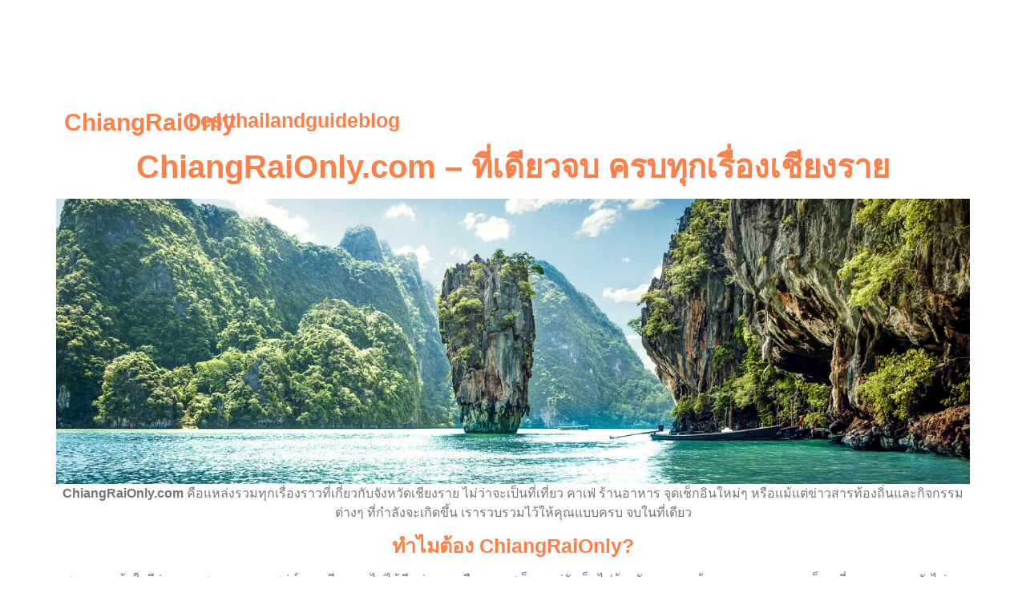

--- FILE ---
content_type: text/html; charset=UTF-8
request_url: https://chiangraionly.com/identification-of-absolute-pressure-and-relative-pressure-measuring-ranges-for-pressure-sensors/
body_size: 10113
content:
<!doctype html>
<html lang="en-US">
<head>
	<meta charset="UTF-8">
	<meta name="viewport" content="width=device-width, initial-scale=1">
	<link rel="profile" href="https://gmpg.org/xfn/11">
	<title></title>
<meta name='robots' content='max-image-preview:large' />
<link rel="alternate" type="application/rss+xml" title=" &raquo; Feed" href="https://chiangraionly.com/?feed=rss2" />
<link rel="alternate" type="application/rss+xml" title=" &raquo; Comments Feed" href="https://chiangraionly.com/?feed=comments-rss2" />
<link rel="alternate" title="oEmbed (JSON)" type="application/json+oembed" href="https://chiangraionly.com/index.php?rest_route=%2Foembed%2F1.0%2Fembed&#038;url=https%3A%2F%2Fchiangraionly.com%2F" />
<link rel="alternate" title="oEmbed (XML)" type="text/xml+oembed" href="https://chiangraionly.com/index.php?rest_route=%2Foembed%2F1.0%2Fembed&#038;url=https%3A%2F%2Fchiangraionly.com%2F&#038;format=xml" />
<style id='wp-img-auto-sizes-contain-inline-css'>
img:is([sizes=auto i],[sizes^="auto," i]){contain-intrinsic-size:3000px 1500px}
/*# sourceURL=wp-img-auto-sizes-contain-inline-css */
</style>
<style id='wp-emoji-styles-inline-css'>

	img.wp-smiley, img.emoji {
		display: inline !important;
		border: none !important;
		box-shadow: none !important;
		height: 1em !important;
		width: 1em !important;
		margin: 0 0.07em !important;
		vertical-align: -0.1em !important;
		background: none !important;
		padding: 0 !important;
	}
/*# sourceURL=wp-emoji-styles-inline-css */
</style>
<style id='global-styles-inline-css'>
:root{--wp--preset--aspect-ratio--square: 1;--wp--preset--aspect-ratio--4-3: 4/3;--wp--preset--aspect-ratio--3-4: 3/4;--wp--preset--aspect-ratio--3-2: 3/2;--wp--preset--aspect-ratio--2-3: 2/3;--wp--preset--aspect-ratio--16-9: 16/9;--wp--preset--aspect-ratio--9-16: 9/16;--wp--preset--color--black: #000000;--wp--preset--color--cyan-bluish-gray: #abb8c3;--wp--preset--color--white: #ffffff;--wp--preset--color--pale-pink: #f78da7;--wp--preset--color--vivid-red: #cf2e2e;--wp--preset--color--luminous-vivid-orange: #ff6900;--wp--preset--color--luminous-vivid-amber: #fcb900;--wp--preset--color--light-green-cyan: #7bdcb5;--wp--preset--color--vivid-green-cyan: #00d084;--wp--preset--color--pale-cyan-blue: #8ed1fc;--wp--preset--color--vivid-cyan-blue: #0693e3;--wp--preset--color--vivid-purple: #9b51e0;--wp--preset--gradient--vivid-cyan-blue-to-vivid-purple: linear-gradient(135deg,rgb(6,147,227) 0%,rgb(155,81,224) 100%);--wp--preset--gradient--light-green-cyan-to-vivid-green-cyan: linear-gradient(135deg,rgb(122,220,180) 0%,rgb(0,208,130) 100%);--wp--preset--gradient--luminous-vivid-amber-to-luminous-vivid-orange: linear-gradient(135deg,rgb(252,185,0) 0%,rgb(255,105,0) 100%);--wp--preset--gradient--luminous-vivid-orange-to-vivid-red: linear-gradient(135deg,rgb(255,105,0) 0%,rgb(207,46,46) 100%);--wp--preset--gradient--very-light-gray-to-cyan-bluish-gray: linear-gradient(135deg,rgb(238,238,238) 0%,rgb(169,184,195) 100%);--wp--preset--gradient--cool-to-warm-spectrum: linear-gradient(135deg,rgb(74,234,220) 0%,rgb(151,120,209) 20%,rgb(207,42,186) 40%,rgb(238,44,130) 60%,rgb(251,105,98) 80%,rgb(254,248,76) 100%);--wp--preset--gradient--blush-light-purple: linear-gradient(135deg,rgb(255,206,236) 0%,rgb(152,150,240) 100%);--wp--preset--gradient--blush-bordeaux: linear-gradient(135deg,rgb(254,205,165) 0%,rgb(254,45,45) 50%,rgb(107,0,62) 100%);--wp--preset--gradient--luminous-dusk: linear-gradient(135deg,rgb(255,203,112) 0%,rgb(199,81,192) 50%,rgb(65,88,208) 100%);--wp--preset--gradient--pale-ocean: linear-gradient(135deg,rgb(255,245,203) 0%,rgb(182,227,212) 50%,rgb(51,167,181) 100%);--wp--preset--gradient--electric-grass: linear-gradient(135deg,rgb(202,248,128) 0%,rgb(113,206,126) 100%);--wp--preset--gradient--midnight: linear-gradient(135deg,rgb(2,3,129) 0%,rgb(40,116,252) 100%);--wp--preset--font-size--small: 13px;--wp--preset--font-size--medium: 20px;--wp--preset--font-size--large: 36px;--wp--preset--font-size--x-large: 42px;--wp--preset--spacing--20: 0.44rem;--wp--preset--spacing--30: 0.67rem;--wp--preset--spacing--40: 1rem;--wp--preset--spacing--50: 1.5rem;--wp--preset--spacing--60: 2.25rem;--wp--preset--spacing--70: 3.38rem;--wp--preset--spacing--80: 5.06rem;--wp--preset--shadow--natural: 6px 6px 9px rgba(0, 0, 0, 0.2);--wp--preset--shadow--deep: 12px 12px 50px rgba(0, 0, 0, 0.4);--wp--preset--shadow--sharp: 6px 6px 0px rgba(0, 0, 0, 0.2);--wp--preset--shadow--outlined: 6px 6px 0px -3px rgb(255, 255, 255), 6px 6px rgb(0, 0, 0);--wp--preset--shadow--crisp: 6px 6px 0px rgb(0, 0, 0);}:root { --wp--style--global--content-size: 800px;--wp--style--global--wide-size: 1200px; }:where(body) { margin: 0; }.wp-site-blocks > .alignleft { float: left; margin-right: 2em; }.wp-site-blocks > .alignright { float: right; margin-left: 2em; }.wp-site-blocks > .aligncenter { justify-content: center; margin-left: auto; margin-right: auto; }:where(.wp-site-blocks) > * { margin-block-start: 24px; margin-block-end: 0; }:where(.wp-site-blocks) > :first-child { margin-block-start: 0; }:where(.wp-site-blocks) > :last-child { margin-block-end: 0; }:root { --wp--style--block-gap: 24px; }:root :where(.is-layout-flow) > :first-child{margin-block-start: 0;}:root :where(.is-layout-flow) > :last-child{margin-block-end: 0;}:root :where(.is-layout-flow) > *{margin-block-start: 24px;margin-block-end: 0;}:root :where(.is-layout-constrained) > :first-child{margin-block-start: 0;}:root :where(.is-layout-constrained) > :last-child{margin-block-end: 0;}:root :where(.is-layout-constrained) > *{margin-block-start: 24px;margin-block-end: 0;}:root :where(.is-layout-flex){gap: 24px;}:root :where(.is-layout-grid){gap: 24px;}.is-layout-flow > .alignleft{float: left;margin-inline-start: 0;margin-inline-end: 2em;}.is-layout-flow > .alignright{float: right;margin-inline-start: 2em;margin-inline-end: 0;}.is-layout-flow > .aligncenter{margin-left: auto !important;margin-right: auto !important;}.is-layout-constrained > .alignleft{float: left;margin-inline-start: 0;margin-inline-end: 2em;}.is-layout-constrained > .alignright{float: right;margin-inline-start: 2em;margin-inline-end: 0;}.is-layout-constrained > .aligncenter{margin-left: auto !important;margin-right: auto !important;}.is-layout-constrained > :where(:not(.alignleft):not(.alignright):not(.alignfull)){max-width: var(--wp--style--global--content-size);margin-left: auto !important;margin-right: auto !important;}.is-layout-constrained > .alignwide{max-width: var(--wp--style--global--wide-size);}body .is-layout-flex{display: flex;}.is-layout-flex{flex-wrap: wrap;align-items: center;}.is-layout-flex > :is(*, div){margin: 0;}body .is-layout-grid{display: grid;}.is-layout-grid > :is(*, div){margin: 0;}body{padding-top: 0px;padding-right: 0px;padding-bottom: 0px;padding-left: 0px;}a:where(:not(.wp-element-button)){text-decoration: underline;}:root :where(.wp-element-button, .wp-block-button__link){background-color: #32373c;border-width: 0;color: #fff;font-family: inherit;font-size: inherit;font-style: inherit;font-weight: inherit;letter-spacing: inherit;line-height: inherit;padding-top: calc(0.667em + 2px);padding-right: calc(1.333em + 2px);padding-bottom: calc(0.667em + 2px);padding-left: calc(1.333em + 2px);text-decoration: none;text-transform: inherit;}.has-black-color{color: var(--wp--preset--color--black) !important;}.has-cyan-bluish-gray-color{color: var(--wp--preset--color--cyan-bluish-gray) !important;}.has-white-color{color: var(--wp--preset--color--white) !important;}.has-pale-pink-color{color: var(--wp--preset--color--pale-pink) !important;}.has-vivid-red-color{color: var(--wp--preset--color--vivid-red) !important;}.has-luminous-vivid-orange-color{color: var(--wp--preset--color--luminous-vivid-orange) !important;}.has-luminous-vivid-amber-color{color: var(--wp--preset--color--luminous-vivid-amber) !important;}.has-light-green-cyan-color{color: var(--wp--preset--color--light-green-cyan) !important;}.has-vivid-green-cyan-color{color: var(--wp--preset--color--vivid-green-cyan) !important;}.has-pale-cyan-blue-color{color: var(--wp--preset--color--pale-cyan-blue) !important;}.has-vivid-cyan-blue-color{color: var(--wp--preset--color--vivid-cyan-blue) !important;}.has-vivid-purple-color{color: var(--wp--preset--color--vivid-purple) !important;}.has-black-background-color{background-color: var(--wp--preset--color--black) !important;}.has-cyan-bluish-gray-background-color{background-color: var(--wp--preset--color--cyan-bluish-gray) !important;}.has-white-background-color{background-color: var(--wp--preset--color--white) !important;}.has-pale-pink-background-color{background-color: var(--wp--preset--color--pale-pink) !important;}.has-vivid-red-background-color{background-color: var(--wp--preset--color--vivid-red) !important;}.has-luminous-vivid-orange-background-color{background-color: var(--wp--preset--color--luminous-vivid-orange) !important;}.has-luminous-vivid-amber-background-color{background-color: var(--wp--preset--color--luminous-vivid-amber) !important;}.has-light-green-cyan-background-color{background-color: var(--wp--preset--color--light-green-cyan) !important;}.has-vivid-green-cyan-background-color{background-color: var(--wp--preset--color--vivid-green-cyan) !important;}.has-pale-cyan-blue-background-color{background-color: var(--wp--preset--color--pale-cyan-blue) !important;}.has-vivid-cyan-blue-background-color{background-color: var(--wp--preset--color--vivid-cyan-blue) !important;}.has-vivid-purple-background-color{background-color: var(--wp--preset--color--vivid-purple) !important;}.has-black-border-color{border-color: var(--wp--preset--color--black) !important;}.has-cyan-bluish-gray-border-color{border-color: var(--wp--preset--color--cyan-bluish-gray) !important;}.has-white-border-color{border-color: var(--wp--preset--color--white) !important;}.has-pale-pink-border-color{border-color: var(--wp--preset--color--pale-pink) !important;}.has-vivid-red-border-color{border-color: var(--wp--preset--color--vivid-red) !important;}.has-luminous-vivid-orange-border-color{border-color: var(--wp--preset--color--luminous-vivid-orange) !important;}.has-luminous-vivid-amber-border-color{border-color: var(--wp--preset--color--luminous-vivid-amber) !important;}.has-light-green-cyan-border-color{border-color: var(--wp--preset--color--light-green-cyan) !important;}.has-vivid-green-cyan-border-color{border-color: var(--wp--preset--color--vivid-green-cyan) !important;}.has-pale-cyan-blue-border-color{border-color: var(--wp--preset--color--pale-cyan-blue) !important;}.has-vivid-cyan-blue-border-color{border-color: var(--wp--preset--color--vivid-cyan-blue) !important;}.has-vivid-purple-border-color{border-color: var(--wp--preset--color--vivid-purple) !important;}.has-vivid-cyan-blue-to-vivid-purple-gradient-background{background: var(--wp--preset--gradient--vivid-cyan-blue-to-vivid-purple) !important;}.has-light-green-cyan-to-vivid-green-cyan-gradient-background{background: var(--wp--preset--gradient--light-green-cyan-to-vivid-green-cyan) !important;}.has-luminous-vivid-amber-to-luminous-vivid-orange-gradient-background{background: var(--wp--preset--gradient--luminous-vivid-amber-to-luminous-vivid-orange) !important;}.has-luminous-vivid-orange-to-vivid-red-gradient-background{background: var(--wp--preset--gradient--luminous-vivid-orange-to-vivid-red) !important;}.has-very-light-gray-to-cyan-bluish-gray-gradient-background{background: var(--wp--preset--gradient--very-light-gray-to-cyan-bluish-gray) !important;}.has-cool-to-warm-spectrum-gradient-background{background: var(--wp--preset--gradient--cool-to-warm-spectrum) !important;}.has-blush-light-purple-gradient-background{background: var(--wp--preset--gradient--blush-light-purple) !important;}.has-blush-bordeaux-gradient-background{background: var(--wp--preset--gradient--blush-bordeaux) !important;}.has-luminous-dusk-gradient-background{background: var(--wp--preset--gradient--luminous-dusk) !important;}.has-pale-ocean-gradient-background{background: var(--wp--preset--gradient--pale-ocean) !important;}.has-electric-grass-gradient-background{background: var(--wp--preset--gradient--electric-grass) !important;}.has-midnight-gradient-background{background: var(--wp--preset--gradient--midnight) !important;}.has-small-font-size{font-size: var(--wp--preset--font-size--small) !important;}.has-medium-font-size{font-size: var(--wp--preset--font-size--medium) !important;}.has-large-font-size{font-size: var(--wp--preset--font-size--large) !important;}.has-x-large-font-size{font-size: var(--wp--preset--font-size--x-large) !important;}
:root :where(.wp-block-pullquote){font-size: 1.5em;line-height: 1.6;}
/*# sourceURL=global-styles-inline-css */
</style>
<link rel='stylesheet' id='hello-elementor-css' href='https://chiangraionly.com/wp-content/themes/hello-elementor/assets/css/reset.css?ver=3.4.6' media='all' />
<link rel='stylesheet' id='hello-elementor-theme-style-css' href='https://chiangraionly.com/wp-content/themes/hello-elementor/assets/css/theme.css?ver=3.4.6' media='all' />
<link rel='stylesheet' id='hello-elementor-header-footer-css' href='https://chiangraionly.com/wp-content/themes/hello-elementor/assets/css/header-footer.css?ver=3.4.6' media='all' />
<link rel='stylesheet' id='elementor-frontend-css' href='https://chiangraionly.com/wp-content/plugins/elementor/assets/css/frontend.min.css?ver=3.34.3' media='all' />
<link rel='stylesheet' id='elementor-post-12999-css' href='https://chiangraionly.com/wp-content/uploads/elementor/css/post-12999.css?ver=1769445089' media='all' />
<link rel='stylesheet' id='widget-heading-css' href='https://chiangraionly.com/wp-content/plugins/elementor/assets/css/widget-heading.min.css?ver=3.34.3' media='all' />
<link rel='stylesheet' id='widget-image-css' href='https://chiangraionly.com/wp-content/plugins/elementor/assets/css/widget-image.min.css?ver=3.34.3' media='all' />
<link rel='stylesheet' id='elementor-post-13847-css' href='https://chiangraionly.com/wp-content/uploads/elementor/css/post-13847.css?ver=1769445089' media='all' />
<link rel='stylesheet' id='elementor-gf-local-quicksand-css' href='http://chiangraionly.com/wp-content/uploads/elementor/google-fonts/css/quicksand.css?ver=1742229613' media='all' />
<link rel='stylesheet' id='elementor-gf-local-poppins-css' href='http://chiangraionly.com/wp-content/uploads/elementor/google-fonts/css/poppins.css?ver=1742229615' media='all' />
<link rel='stylesheet' id='elementor-gf-local-sarabun-css' href='http://chiangraionly.com/wp-content/uploads/elementor/google-fonts/css/sarabun.css?ver=1748581991' media='all' />
<script src="https://chiangraionly.com/wp-includes/js/jquery/jquery.min.js?ver=3.7.1" id="jquery-core-js"></script>
<script src="https://chiangraionly.com/wp-includes/js/jquery/jquery-migrate.min.js?ver=3.4.1" id="jquery-migrate-js"></script>
<link rel="https://api.w.org/" href="https://chiangraionly.com/index.php?rest_route=/" /><link rel="alternate" title="JSON" type="application/json" href="https://chiangraionly.com/index.php?rest_route=/wp/v2/pages/13847" /><link rel="EditURI" type="application/rsd+xml" title="RSD" href="https://chiangraionly.com/xmlrpc.php?rsd" />
<meta name="generator" content="WordPress 6.9" />
<link rel="canonical" href="https://chiangraionly.com/" />
<link rel='shortlink' href='https://chiangraionly.com/' />
<meta name="generator" content="Elementor 3.34.3; features: e_font_icon_svg, additional_custom_breakpoints; settings: css_print_method-external, google_font-enabled, font_display-swap">
			<style>
				.e-con.e-parent:nth-of-type(n+4):not(.e-lazyloaded):not(.e-no-lazyload),
				.e-con.e-parent:nth-of-type(n+4):not(.e-lazyloaded):not(.e-no-lazyload) * {
					background-image: none !important;
				}
				@media screen and (max-height: 1024px) {
					.e-con.e-parent:nth-of-type(n+3):not(.e-lazyloaded):not(.e-no-lazyload),
					.e-con.e-parent:nth-of-type(n+3):not(.e-lazyloaded):not(.e-no-lazyload) * {
						background-image: none !important;
					}
				}
				@media screen and (max-height: 640px) {
					.e-con.e-parent:nth-of-type(n+2):not(.e-lazyloaded):not(.e-no-lazyload),
					.e-con.e-parent:nth-of-type(n+2):not(.e-lazyloaded):not(.e-no-lazyload) * {
						background-image: none !important;
					}
				}
			</style>
			</head>
<body class="home wp-singular page-template-default page page-id-13847 wp-embed-responsive wp-theme-hello-elementor hello-elementor-default elementor-default elementor-kit-12999 elementor-page elementor-page-13847">


<a class="skip-link screen-reader-text" href="#content">Skip to content</a>

<header id="site-header" class="site-header dynamic-header ">
	<div class="header-inner">
		<div class="site-branding show-title">
					</div>

					</div>
</header>

<main id="content" class="site-main post-13847 page type-page status-publish hentry">

			<div class="page-header">
			<h1 class="entry-title">bestthailandguide</h1>		</div>
	
	<div class="page-content">
				<div data-elementor-type="wp-page" data-elementor-id="13847" class="elementor elementor-13847">
				<div class="elementor-element elementor-element-9fbf833 e-flex e-con-boxed e-con e-parent" data-id="9fbf833" data-element_type="container">
					<div class="e-con-inner">
		<div class="elementor-element elementor-element-7091c57 e-con-full e-flex e-con e-child" data-id="7091c57" data-element_type="container">
				<div class="elementor-element elementor-element-cd4e92a elementor-widget__width-initial elementor-widget elementor-widget-heading" data-id="cd4e92a" data-element_type="widget" data-widget_type="heading.default">
				<div class="elementor-widget-container">
					<h2 class="elementor-heading-title elementor-size-default">ChiangRaiOnly</h2>				</div>
				</div>
				</div>
		<div class="elementor-element elementor-element-a749c95 e-con-full e-flex e-con e-child" data-id="a749c95" data-element_type="container">
				<div class="elementor-element elementor-element-383627c elementor-widget elementor-widget-heading" data-id="383627c" data-element_type="widget" data-widget_type="heading.default">
				<div class="elementor-widget-container">
					<h2 class="elementor-heading-title elementor-size-default"><a href="https://chiangraionly.com/">bestthailandguide</a></h2>				</div>
				</div>
				<div class="elementor-element elementor-element-d2b8249 elementor-widget elementor-widget-heading" data-id="d2b8249" data-element_type="widget" data-widget_type="heading.default">
				<div class="elementor-widget-container">
					<h2 class="elementor-heading-title elementor-size-default"><a href="https://chiangraionly.com/blog">blog</a></h2>				</div>
				</div>
				</div>
					</div>
				</div>
		<div class="elementor-element elementor-element-7d41411 e-flex e-con-boxed e-con e-parent" data-id="7d41411" data-element_type="container">
					<div class="e-con-inner">
				<div class="elementor-element elementor-element-0d569f7 elementor-widget elementor-widget-heading" data-id="0d569f7" data-element_type="widget" data-widget_type="heading.default">
				<div class="elementor-widget-container">
					<h2 class="elementor-heading-title elementor-size-default">ChiangRaiOnly.com – ที่เดียวจบ ครบทุกเรื่องเชียงราย
</h2>				</div>
				</div>
					</div>
				</div>
		<div class="elementor-element elementor-element-465e047 e-flex e-con-boxed e-con e-parent" data-id="465e047" data-element_type="container">
					<div class="e-con-inner">
				<div class="elementor-element elementor-element-c271e45 elementor-widget elementor-widget-image" data-id="c271e45" data-element_type="widget" data-widget_type="image.default">
				<div class="elementor-widget-container">
															<img fetchpriority="high" decoding="async" width="1534" height="479" src="https://chiangraionly.com/wp-content/uploads/2025/05/1534x479.webp" class="attachment-full size-full wp-image-13861" alt="" srcset="https://chiangraionly.com/wp-content/uploads/2025/05/1534x479.webp 1534w, https://chiangraionly.com/wp-content/uploads/2025/05/1534x479-300x94.webp 300w, https://chiangraionly.com/wp-content/uploads/2025/05/1534x479-1024x320.webp 1024w, https://chiangraionly.com/wp-content/uploads/2025/05/1534x479-768x240.webp 768w" sizes="(max-width: 1534px) 100vw, 1534px" />															</div>
				</div>
				<div class="elementor-element elementor-element-8930da6 elementor-widget elementor-widget-text-editor" data-id="8930da6" data-element_type="widget" data-widget_type="text-editor.default">
				<div class="elementor-widget-container">
									<p data-start="240" data-end="464"><strong data-start="240" data-end="261">ChiangRaiOnly.com</strong> คือแหล่งรวมทุกเรื่องราวที่เกี่ยวกับจังหวัดเชียงราย ไม่ว่าจะเป็นที่เที่ยว คาเฟ่ ร้านอาหาร จุดเช็กอินใหม่ๆ หรือแม้แต่ข่าวสารท้องถิ่นและกิจกรรมต่างๆ ที่กำลังจะเกิดขึ้น เรารวบรวมไว้ให้คุณแบบครบ จบในที่เดียว</p><h3 data-start="466" data-end="493">ทำไมต้อง ChiangRaiOnly?</h3><p data-start="494" data-end="722">เพราะเราเข้าใจดีว่าความสวยงามและเสน่ห์ของเชียงรายไม่ได้มีแค่ภูเขาหรืออากาศเย็นๆ แต่ยังเต็มไปด้วยวัฒนธรรม ผู้คน อาหาร และมุมเล็กๆ ที่หลายคนอาจยังไม่เคยเห็น และเราตั้งใจนำเสนอสิ่งเหล่านี้ผ่านบทความ ภาพถ่าย และรีวิวจริงจากคนพื้นที่</p>								</div>
				</div>
					</div>
				</div>
		<div class="elementor-element elementor-element-4d79f7a e-flex e-con-boxed e-con e-parent" data-id="4d79f7a" data-element_type="container" data-settings="{&quot;background_background&quot;:&quot;classic&quot;}">
					<div class="e-con-inner">
		<div class="elementor-element elementor-element-60b11ee e-con-full e-flex e-con e-child" data-id="60b11ee" data-element_type="container">
				<div class="elementor-element elementor-element-b8280f2 elementor-widget elementor-widget-image" data-id="b8280f2" data-element_type="widget" data-widget_type="image.default">
				<div class="elementor-widget-container">
															<img decoding="async" width="600" height="315" src="https://chiangraionly.com/wp-content/uploads/2025/05/thailand-travel-guide.jpg" class="attachment-full size-full wp-image-13862" alt="" srcset="https://chiangraionly.com/wp-content/uploads/2025/05/thailand-travel-guide.jpg 600w, https://chiangraionly.com/wp-content/uploads/2025/05/thailand-travel-guide-300x158.jpg 300w" sizes="(max-width: 600px) 100vw, 600px" />															</div>
				</div>
				</div>
		<div class="elementor-element elementor-element-c7ffd23 e-con-full e-flex e-con e-child" data-id="c7ffd23" data-element_type="container">
				<div class="elementor-element elementor-element-5832f44 elementor-widget elementor-widget-heading" data-id="5832f44" data-element_type="widget" data-widget_type="heading.default">
				<div class="elementor-widget-container">
					<h3 class="elementor-heading-title elementor-size-default">สัมผัสเชียงรายในมุมที่คุณอาจไม่เคยเห็น</h3>				</div>
				</div>
				<div class="elementor-element elementor-element-a6af6e7 elementor-widget elementor-widget-text-editor" data-id="a6af6e7" data-element_type="widget" data-widget_type="text-editor.default">
				<div class="elementor-widget-container">
									<p data-pm-slice="1 1 []">เราตั้งใจนำเสนอเชียงรายผ่านมุมมองใหม่ๆ ทั้งสถานที่ยอดนิยมและสถานที่ลับที่คนท้องถิ่นเท่านั้นจะรู้ เช่น หมู่บ้านศิลปินกลางป่า วัดเก่าแก่กลางดอย คาเฟ่วิวทุ่งนา ร้านอาหารพื้นเมืองแท้ๆ ไปจนถึงกิจกรรมทางวัฒนธรรมที่หาดูได้ยาก ทุกบทความมาจากประสบการณ์จริง ถ่ายภาพจริง และรีวิวจริง เพื่อให้คุณรู้สึกเหมือนได้มาเยือนด้วยตัวเอง</p>								</div>
				</div>
				</div>
					</div>
				</div>
		<div class="elementor-element elementor-element-6026eac e-flex e-con-boxed e-con e-parent" data-id="6026eac" data-element_type="container" data-settings="{&quot;background_background&quot;:&quot;classic&quot;}">
					<div class="e-con-inner">
		<div class="elementor-element elementor-element-8b58e34 e-con-full e-flex e-con e-child" data-id="8b58e34" data-element_type="container">
				<div class="elementor-element elementor-element-74b6f53 elementor-widget elementor-widget-image" data-id="74b6f53" data-element_type="widget" data-widget_type="image.default">
				<div class="elementor-widget-container">
															<img decoding="async" width="757" height="500" src="https://chiangraionly.com/wp-content/uploads/2025/05/50.jpg" class="attachment-full size-full wp-image-13864" alt="" srcset="https://chiangraionly.com/wp-content/uploads/2025/05/50.jpg 757w, https://chiangraionly.com/wp-content/uploads/2025/05/50-300x198.jpg 300w" sizes="(max-width: 757px) 100vw, 757px" />															</div>
				</div>
				</div>
		<div class="elementor-element elementor-element-e891f42 e-con-full e-flex e-con e-child" data-id="e891f42" data-element_type="container">
				<div class="elementor-element elementor-element-1290eb1 elementor-widget elementor-widget-heading" data-id="1290eb1" data-element_type="widget" data-widget_type="heading.default">
				<div class="elementor-widget-container">
					<h3 class="elementor-heading-title elementor-size-default">ที่เที่ยวเชียงราย</h3>				</div>
				</div>
				<div class="elementor-element elementor-element-6ec14b2 elementor-widget elementor-widget-text-editor" data-id="6ec14b2" data-element_type="widget" data-widget_type="text-editor.default">
				<div class="elementor-widget-container">
									<p>รวมสถานที่ท่องเที่ยวทุกแนว ทั้งธรรมชาติ วัดวาอาราม จุดชมวิว ลานชา โครงการหลวง ไปจนถึงสถานที่ลับเฉพาะที่คนท้องถิ่นแนะนำ</p>								</div>
				</div>
				</div>
					</div>
				</div>
		<div class="elementor-element elementor-element-589e532 e-flex e-con-boxed e-con e-parent" data-id="589e532" data-element_type="container" data-settings="{&quot;background_background&quot;:&quot;classic&quot;}">
					<div class="e-con-inner">
		<div class="elementor-element elementor-element-1fcf55c e-con-full e-flex e-con e-child" data-id="1fcf55c" data-element_type="container">
				<div class="elementor-element elementor-element-eb23d95 elementor-widget elementor-widget-image" data-id="eb23d95" data-element_type="widget" data-widget_type="image.default">
				<div class="elementor-widget-container">
															<img loading="lazy" decoding="async" width="1200" height="675" src="https://chiangraionly.com/wp-content/uploads/2025/05/Best-Places-To-Visit-In-Thailand-1746513516241.jpg" class="attachment-full size-full wp-image-13863" alt="" srcset="https://chiangraionly.com/wp-content/uploads/2025/05/Best-Places-To-Visit-In-Thailand-1746513516241.jpg 1200w, https://chiangraionly.com/wp-content/uploads/2025/05/Best-Places-To-Visit-In-Thailand-1746513516241-300x169.jpg 300w, https://chiangraionly.com/wp-content/uploads/2025/05/Best-Places-To-Visit-In-Thailand-1746513516241-1024x576.jpg 1024w, https://chiangraionly.com/wp-content/uploads/2025/05/Best-Places-To-Visit-In-Thailand-1746513516241-768x432.jpg 768w" sizes="(max-width: 1200px) 100vw, 1200px" />															</div>
				</div>
				</div>
		<div class="elementor-element elementor-element-d981865 e-con-full e-flex e-con e-child" data-id="d981865" data-element_type="container">
				<div class="elementor-element elementor-element-8228e36 elementor-widget elementor-widget-heading" data-id="8228e36" data-element_type="widget" data-widget_type="heading.default">
				<div class="elementor-widget-container">
					<h3 class="elementor-heading-title elementor-size-default">ร้านอาหาร / คาเฟ่</h3>				</div>
				</div>
				<div class="elementor-element elementor-element-369ef2d elementor-widget elementor-widget-text-editor" data-id="369ef2d" data-element_type="widget" data-widget_type="text-editor.default">
				<div class="elementor-widget-container">
									<p>แนะนำร้านเด็ด เมนูห้ามพลาด คาเฟ่วิวสวย คาเฟ่บรรยากาศดี และร้านอาหารพื้นเมืองที่หากินที่อื่นไม่ได้</p>								</div>
				</div>
				</div>
					</div>
				</div>
		<div class="elementor-element elementor-element-7b4ff93 e-con-full e-flex e-con e-parent" data-id="7b4ff93" data-element_type="container">
		<div class="elementor-element elementor-element-96cddf5 e-flex e-con-boxed e-con e-child" data-id="96cddf5" data-element_type="container">
					<div class="e-con-inner">
		<div class="elementor-element elementor-element-3dd295a e-con-full e-flex e-con e-child" data-id="3dd295a" data-element_type="container">
				<div class="elementor-element elementor-element-e776629 elementor-widget elementor-widget-heading" data-id="e776629" data-element_type="widget" data-widget_type="heading.default">
				<div class="elementor-widget-container">
					<h2 class="elementor-heading-title elementor-size-default">ที่เที่ยวสำคัญของเชียงราย – แลนด์มาร์กที่ไม่ควรพลาด</h2>				</div>
				</div>
				<div class="elementor-element elementor-element-7701b07 elementor-widget elementor-widget-text-editor" data-id="7701b07" data-element_type="widget" data-widget_type="text-editor.default">
				<div class="elementor-widget-container">
									<p>เชียงรายคือเมืองที่เต็มไปด้วยธรรมชาติ ศิลปะ และวัฒนธรรมอันหลากหลาย ที่นี่ไม่ได้มีแค่ดอยสวยหรือวัดงาม แต่ยังมีสถานที่ท่องเที่ยวที่สะท้อนวิถีชีวิตและจิตวิญญาณของชาวเหนืออย่างแท้จริง มาดูกันว่า “ที่เที่ยวสำคัญ” ที่ใครมาเชียงรายแล้ว <em data-start="453" data-end="462">ต้องแวะ</em> มีที่ไหนบ้าง</p>								</div>
				</div>
		<div class="elementor-element elementor-element-c2b0fa3 e-con-full e-flex e-con e-child" data-id="c2b0fa3" data-element_type="container">
		<div class="elementor-element elementor-element-1ea0167 e-con-full e-flex e-con e-child" data-id="1ea0167" data-element_type="container">
				<div class="elementor-element elementor-element-896baea elementor-widget elementor-widget-image" data-id="896baea" data-element_type="widget" data-widget_type="image.default">
				<div class="elementor-widget-container">
															<img loading="lazy" decoding="async" width="1620" height="1080" src="https://chiangraionly.com/wp-content/uploads/2025/05/photo_1673948909_0.jpeg" class="attachment-full size-full wp-image-13866" alt="" srcset="https://chiangraionly.com/wp-content/uploads/2025/05/photo_1673948909_0.jpeg 1620w, https://chiangraionly.com/wp-content/uploads/2025/05/photo_1673948909_0-300x200.jpeg 300w, https://chiangraionly.com/wp-content/uploads/2025/05/photo_1673948909_0-1024x683.jpeg 1024w, https://chiangraionly.com/wp-content/uploads/2025/05/photo_1673948909_0-768x512.jpeg 768w, https://chiangraionly.com/wp-content/uploads/2025/05/photo_1673948909_0-1536x1024.jpeg 1536w" sizes="(max-width: 1620px) 100vw, 1620px" />															</div>
				</div>
				</div>
		<div class="elementor-element elementor-element-f4ba30c e-con-full e-flex e-con e-child" data-id="f4ba30c" data-element_type="container">
				<div class="elementor-element elementor-element-8f6b67e elementor-widget elementor-widget-heading" data-id="8f6b67e" data-element_type="widget" data-widget_type="heading.default">
				<div class="elementor-widget-container">
					<h2 class="elementor-heading-title elementor-size-default">วัดร่องขุ่น</h2>				</div>
				</div>
				<div class="elementor-element elementor-element-2e3cf8a elementor-widget elementor-widget-text-editor" data-id="2e3cf8a" data-element_type="widget" data-widget_type="text-editor.default">
				<div class="elementor-widget-container">
									<p data-start="856" data-end="943">วัดสีขาวอันเลื่องชื่อ ออกแบบโดยอาจารย์เฉลิมชัย โฆษิตพิพัฒน์ ที่นี่ไม่ใช่แค่สถานที่ศักดิ์สิทธิ์ แต่ยังเป็นงานศิลปะระดับโลกที่สะท้อนปรัชญาพุทธอย่างลึกซึ้ง</p>								</div>
				</div>
				</div>
				</div>
		<div class="elementor-element elementor-element-8b9b3e5 e-con-full e-flex e-con e-child" data-id="8b9b3e5" data-element_type="container">
		<div class="elementor-element elementor-element-7791b26 e-con-full e-flex e-con e-child" data-id="7791b26" data-element_type="container">
				<div class="elementor-element elementor-element-85f0212 elementor-widget elementor-widget-image" data-id="85f0212" data-element_type="widget" data-widget_type="image.default">
				<div class="elementor-widget-container">
															<img loading="lazy" decoding="async" width="1620" height="1079" src="https://chiangraionly.com/wp-content/uploads/2025/05/photo_1673948909_1.jpeg" class="attachment-full size-full wp-image-13867" alt="" srcset="https://chiangraionly.com/wp-content/uploads/2025/05/photo_1673948909_1.jpeg 1620w, https://chiangraionly.com/wp-content/uploads/2025/05/photo_1673948909_1-300x200.jpeg 300w, https://chiangraionly.com/wp-content/uploads/2025/05/photo_1673948909_1-1024x682.jpeg 1024w, https://chiangraionly.com/wp-content/uploads/2025/05/photo_1673948909_1-768x512.jpeg 768w, https://chiangraionly.com/wp-content/uploads/2025/05/photo_1673948909_1-1536x1023.jpeg 1536w" sizes="(max-width: 1620px) 100vw, 1620px" />															</div>
				</div>
				</div>
		<div class="elementor-element elementor-element-3392138 e-con-full e-flex e-con e-child" data-id="3392138" data-element_type="container">
				<div class="elementor-element elementor-element-6dacb3b elementor-widget elementor-widget-heading" data-id="6dacb3b" data-element_type="widget" data-widget_type="heading.default">
				<div class="elementor-widget-container">
					<h2 class="elementor-heading-title elementor-size-default">ดอยแม่สลอง</h2>				</div>
				</div>
				<div class="elementor-element elementor-element-0c3c36a elementor-widget elementor-widget-text-editor" data-id="0c3c36a" data-element_type="widget" data-widget_type="text-editor.default">
				<div class="elementor-widget-container">
									<p data-start="1136" data-end="1217">จุดชมทะเลหมอกยามเช้าและไร่ชาชื่อดัง ที่เต็มไปด้วยกลิ่นอายจีนยูนนานและวัฒนธรรมชนเผ่า เป็นที่เที่ยวที่รวมทั้งธรรมชาติ อาหาร และวิถีชีวิตเข้าไว้ด้วยกัน</p>								</div>
				</div>
				</div>
				</div>
		<div class="elementor-element elementor-element-247da68 e-con-full e-flex e-con e-child" data-id="247da68" data-element_type="container">
		<div class="elementor-element elementor-element-e0189b9 e-con-full e-flex e-con e-child" data-id="e0189b9" data-element_type="container">
				<div class="elementor-element elementor-element-af6bc4d elementor-widget elementor-widget-image" data-id="af6bc4d" data-element_type="widget" data-widget_type="image.default">
				<div class="elementor-widget-container">
															<img loading="lazy" decoding="async" width="1619" height="1079" src="https://chiangraionly.com/wp-content/uploads/2025/05/photo_1673948909_3.jpeg" class="attachment-full size-full wp-image-13868" alt="" srcset="https://chiangraionly.com/wp-content/uploads/2025/05/photo_1673948909_3.jpeg 1619w, https://chiangraionly.com/wp-content/uploads/2025/05/photo_1673948909_3-300x200.jpeg 300w, https://chiangraionly.com/wp-content/uploads/2025/05/photo_1673948909_3-1024x682.jpeg 1024w, https://chiangraionly.com/wp-content/uploads/2025/05/photo_1673948909_3-768x512.jpeg 768w, https://chiangraionly.com/wp-content/uploads/2025/05/photo_1673948909_3-1536x1024.jpeg 1536w" sizes="(max-width: 1619px) 100vw, 1619px" />															</div>
				</div>
				</div>
		<div class="elementor-element elementor-element-d9f2712 e-con-full e-flex e-con e-child" data-id="d9f2712" data-element_type="container">
				<div class="elementor-element elementor-element-0f0f72f elementor-widget elementor-widget-heading" data-id="0f0f72f" data-element_type="widget" data-widget_type="heading.default">
				<div class="elementor-widget-container">
					<h2 class="elementor-heading-title elementor-size-default">ศูนย์อนุรักษ์ช้าง และปางช้าง</h2>				</div>
				</div>
				<div class="elementor-element elementor-element-06ce1ba elementor-widget elementor-widget-text-editor" data-id="06ce1ba" data-element_type="widget" data-widget_type="text-editor.default">
				<div class="elementor-widget-container">
									<p data-start="1393" data-end="1463">สัมผัสชีวิตช้างอย่างใกล้ชิด เรียนรู้วิธีดูแลช้าง และชมการแสดงที่ทั้งสนุกและให้ความรู้ เหมาะสำหรับครอบครัวและคนรักสัตว์</p>								</div>
				</div>
				</div>
				</div>
		<div class="elementor-element elementor-element-5f34cb5 e-con-full e-flex e-con e-child" data-id="5f34cb5" data-element_type="container">
		<div class="elementor-element elementor-element-6d31397 e-con-full e-flex e-con e-child" data-id="6d31397" data-element_type="container">
				<div class="elementor-element elementor-element-23298c2 elementor-widget elementor-widget-image" data-id="23298c2" data-element_type="widget" data-widget_type="image.default">
				<div class="elementor-widget-container">
															<img loading="lazy" decoding="async" width="757" height="500" src="https://chiangraionly.com/wp-content/uploads/2025/05/50-1.jpg" class="attachment-full size-full wp-image-13869" alt="" srcset="https://chiangraionly.com/wp-content/uploads/2025/05/50-1.jpg 757w, https://chiangraionly.com/wp-content/uploads/2025/05/50-1-300x198.jpg 300w" sizes="(max-width: 757px) 100vw, 757px" />															</div>
				</div>
				</div>
		<div class="elementor-element elementor-element-e53ec75 e-con-full e-flex e-con e-child" data-id="e53ec75" data-element_type="container">
				<div class="elementor-element elementor-element-45af130 elementor-widget elementor-widget-heading" data-id="45af130" data-element_type="widget" data-widget_type="heading.default">
				<div class="elementor-widget-container">
					<h2 class="elementor-heading-title elementor-size-default">สะพานพญามังราย</h2>				</div>
				</div>
				<div class="elementor-element elementor-element-a26a4a0 elementor-widget elementor-widget-text-editor" data-id="a26a4a0" data-element_type="widget" data-widget_type="text-editor.default">
				<div class="elementor-widget-container">
									<p data-start="1657" data-end="1722">สะพานแขวนข้ามแม่น้ำกกที่มองเห็นวิวภูเขาสวยงาม เป็นจุดถ่ายรูปยอดนิยม และเหมาะสำหรับการเดินเล่นยามเย็น</p>								</div>
				</div>
				</div>
				</div>
				<div class="elementor-element elementor-element-9bf3cd2 elementor-align-center elementor-widget elementor-widget-button" data-id="9bf3cd2" data-element_type="widget" data-widget_type="button.default">
				<div class="elementor-widget-container">
									<div class="elementor-button-wrapper">
					<a class="elementor-button elementor-button-link elementor-size-sm" href="https://chiangraionly.com/blog/">
						<span class="elementor-button-content-wrapper">
									<span class="elementor-button-text">read More</span>
					</span>
					</a>
				</div>
								</div>
				</div>
				</div>
					</div>
				</div>
				</div>
		<div class="elementor-element elementor-element-3e2a845 e-con-full e-flex e-con e-parent" data-id="3e2a845" data-element_type="container" data-settings="{&quot;background_background&quot;:&quot;classic&quot;}">
				<div class="elementor-element elementor-element-cd93d82 elementor-widget elementor-widget-heading" data-id="cd93d82" data-element_type="widget" data-widget_type="heading.default">
				<div class="elementor-widget-container">
					<span class="elementor-heading-title elementor-size-default">&#169; aircleanmaster.com</span>				</div>
				</div>
				</div>
				</div>
		
		
			</div>

	
</main>

	<footer id="site-footer" class="site-footer dynamic-footer footer-has-copyright">
	<div class="footer-inner">
		<div class="site-branding show-logo">
					</div>

		
					<div class="copyright show">
				<p>All rights reserved</p>
			</div>
			</div>
</footer>

			<script>
				const lazyloadRunObserver = () => {
					const lazyloadBackgrounds = document.querySelectorAll( `.e-con.e-parent:not(.e-lazyloaded)` );
					const lazyloadBackgroundObserver = new IntersectionObserver( ( entries ) => {
						entries.forEach( ( entry ) => {
							if ( entry.isIntersecting ) {
								let lazyloadBackground = entry.target;
								if( lazyloadBackground ) {
									lazyloadBackground.classList.add( 'e-lazyloaded' );
								}
								lazyloadBackgroundObserver.unobserve( entry.target );
							}
						});
					}, { rootMargin: '200px 0px 200px 0px' } );
					lazyloadBackgrounds.forEach( ( lazyloadBackground ) => {
						lazyloadBackgroundObserver.observe( lazyloadBackground );
					} );
				};
				const events = [
					'DOMContentLoaded',
					'elementor/lazyload/observe',
				];
				events.forEach( ( event ) => {
					document.addEventListener( event, lazyloadRunObserver );
				} );
			</script>
			<script src="https://chiangraionly.com/wp-content/themes/hello-elementor/assets/js/hello-frontend.js?ver=3.4.6" id="hello-theme-frontend-js"></script>
<script src="https://chiangraionly.com/wp-content/plugins/elementor/assets/js/webpack.runtime.min.js?ver=3.34.3" id="elementor-webpack-runtime-js"></script>
<script src="https://chiangraionly.com/wp-content/plugins/elementor/assets/js/frontend-modules.min.js?ver=3.34.3" id="elementor-frontend-modules-js"></script>
<script src="https://chiangraionly.com/wp-includes/js/jquery/ui/core.min.js?ver=1.13.3" id="jquery-ui-core-js"></script>
<script id="elementor-frontend-js-before">
var elementorFrontendConfig = {"environmentMode":{"edit":false,"wpPreview":false,"isScriptDebug":false},"i18n":{"shareOnFacebook":"Share on Facebook","shareOnTwitter":"Share on Twitter","pinIt":"Pin it","download":"Download","downloadImage":"Download image","fullscreen":"Fullscreen","zoom":"Zoom","share":"Share","playVideo":"Play Video","previous":"Previous","next":"Next","close":"Close","a11yCarouselPrevSlideMessage":"Previous slide","a11yCarouselNextSlideMessage":"Next slide","a11yCarouselFirstSlideMessage":"This is the first slide","a11yCarouselLastSlideMessage":"This is the last slide","a11yCarouselPaginationBulletMessage":"Go to slide"},"is_rtl":false,"breakpoints":{"xs":0,"sm":480,"md":768,"lg":1025,"xl":1440,"xxl":1600},"responsive":{"breakpoints":{"mobile":{"label":"Mobile Portrait","value":767,"default_value":767,"direction":"max","is_enabled":true},"mobile_extra":{"label":"Mobile Landscape","value":880,"default_value":880,"direction":"max","is_enabled":false},"tablet":{"label":"Tablet Portrait","value":1024,"default_value":1024,"direction":"max","is_enabled":true},"tablet_extra":{"label":"Tablet Landscape","value":1200,"default_value":1200,"direction":"max","is_enabled":false},"laptop":{"label":"Laptop","value":1366,"default_value":1366,"direction":"max","is_enabled":false},"widescreen":{"label":"Widescreen","value":2400,"default_value":2400,"direction":"min","is_enabled":false}},"hasCustomBreakpoints":false},"version":"3.34.3","is_static":false,"experimentalFeatures":{"e_font_icon_svg":true,"additional_custom_breakpoints":true,"container":true,"hello-theme-header-footer":true,"nested-elements":true,"home_screen":true,"global_classes_should_enforce_capabilities":true,"e_variables":true,"cloud-library":true,"e_opt_in_v4_page":true,"e_interactions":true,"e_editor_one":true,"import-export-customization":true},"urls":{"assets":"https:\/\/chiangraionly.com\/wp-content\/plugins\/elementor\/assets\/","ajaxurl":"https:\/\/chiangraionly.com\/wp-admin\/admin-ajax.php","uploadUrl":"http:\/\/chiangraionly.com\/wp-content\/uploads"},"nonces":{"floatingButtonsClickTracking":"46d7fcaf32"},"swiperClass":"swiper","settings":{"page":[],"editorPreferences":[]},"kit":{"active_breakpoints":["viewport_mobile","viewport_tablet"],"global_image_lightbox":"yes","lightbox_enable_counter":"yes","lightbox_enable_fullscreen":"yes","lightbox_enable_zoom":"yes","lightbox_enable_share":"yes","lightbox_title_src":"title","lightbox_description_src":"description","hello_header_logo_type":"title","hello_footer_logo_type":"logo"},"post":{"id":13847,"title":"","excerpt":"","featuredImage":false}};
//# sourceURL=elementor-frontend-js-before
</script>
<script src="https://chiangraionly.com/wp-content/plugins/elementor/assets/js/frontend.min.js?ver=3.34.3" id="elementor-frontend-js"></script>
<script id="wp-emoji-settings" type="application/json">
{"baseUrl":"https://s.w.org/images/core/emoji/17.0.2/72x72/","ext":".png","svgUrl":"https://s.w.org/images/core/emoji/17.0.2/svg/","svgExt":".svg","source":{"concatemoji":"https://chiangraionly.com/wp-includes/js/wp-emoji-release.min.js?ver=6.9"}}
</script>
<script type="module">
/*! This file is auto-generated */
const a=JSON.parse(document.getElementById("wp-emoji-settings").textContent),o=(window._wpemojiSettings=a,"wpEmojiSettingsSupports"),s=["flag","emoji"];function i(e){try{var t={supportTests:e,timestamp:(new Date).valueOf()};sessionStorage.setItem(o,JSON.stringify(t))}catch(e){}}function c(e,t,n){e.clearRect(0,0,e.canvas.width,e.canvas.height),e.fillText(t,0,0);t=new Uint32Array(e.getImageData(0,0,e.canvas.width,e.canvas.height).data);e.clearRect(0,0,e.canvas.width,e.canvas.height),e.fillText(n,0,0);const a=new Uint32Array(e.getImageData(0,0,e.canvas.width,e.canvas.height).data);return t.every((e,t)=>e===a[t])}function p(e,t){e.clearRect(0,0,e.canvas.width,e.canvas.height),e.fillText(t,0,0);var n=e.getImageData(16,16,1,1);for(let e=0;e<n.data.length;e++)if(0!==n.data[e])return!1;return!0}function u(e,t,n,a){switch(t){case"flag":return n(e,"\ud83c\udff3\ufe0f\u200d\u26a7\ufe0f","\ud83c\udff3\ufe0f\u200b\u26a7\ufe0f")?!1:!n(e,"\ud83c\udde8\ud83c\uddf6","\ud83c\udde8\u200b\ud83c\uddf6")&&!n(e,"\ud83c\udff4\udb40\udc67\udb40\udc62\udb40\udc65\udb40\udc6e\udb40\udc67\udb40\udc7f","\ud83c\udff4\u200b\udb40\udc67\u200b\udb40\udc62\u200b\udb40\udc65\u200b\udb40\udc6e\u200b\udb40\udc67\u200b\udb40\udc7f");case"emoji":return!a(e,"\ud83e\u1fac8")}return!1}function f(e,t,n,a){let r;const o=(r="undefined"!=typeof WorkerGlobalScope&&self instanceof WorkerGlobalScope?new OffscreenCanvas(300,150):document.createElement("canvas")).getContext("2d",{willReadFrequently:!0}),s=(o.textBaseline="top",o.font="600 32px Arial",{});return e.forEach(e=>{s[e]=t(o,e,n,a)}),s}function r(e){var t=document.createElement("script");t.src=e,t.defer=!0,document.head.appendChild(t)}a.supports={everything:!0,everythingExceptFlag:!0},new Promise(t=>{let n=function(){try{var e=JSON.parse(sessionStorage.getItem(o));if("object"==typeof e&&"number"==typeof e.timestamp&&(new Date).valueOf()<e.timestamp+604800&&"object"==typeof e.supportTests)return e.supportTests}catch(e){}return null}();if(!n){if("undefined"!=typeof Worker&&"undefined"!=typeof OffscreenCanvas&&"undefined"!=typeof URL&&URL.createObjectURL&&"undefined"!=typeof Blob)try{var e="postMessage("+f.toString()+"("+[JSON.stringify(s),u.toString(),c.toString(),p.toString()].join(",")+"));",a=new Blob([e],{type:"text/javascript"});const r=new Worker(URL.createObjectURL(a),{name:"wpTestEmojiSupports"});return void(r.onmessage=e=>{i(n=e.data),r.terminate(),t(n)})}catch(e){}i(n=f(s,u,c,p))}t(n)}).then(e=>{for(const n in e)a.supports[n]=e[n],a.supports.everything=a.supports.everything&&a.supports[n],"flag"!==n&&(a.supports.everythingExceptFlag=a.supports.everythingExceptFlag&&a.supports[n]);var t;a.supports.everythingExceptFlag=a.supports.everythingExceptFlag&&!a.supports.flag,a.supports.everything||((t=a.source||{}).concatemoji?r(t.concatemoji):t.wpemoji&&t.twemoji&&(r(t.twemoji),r(t.wpemoji)))});
//# sourceURL=https://chiangraionly.com/wp-includes/js/wp-emoji-loader.min.js
</script>

</body>
</html>


--- FILE ---
content_type: text/css
request_url: https://chiangraionly.com/wp-content/uploads/elementor/css/post-12999.css?ver=1769445089
body_size: 887
content:
.elementor-kit-12999{--e-global-color-primary:#FF7F47;--e-global-color-secondary:#262339;--e-global-color-text:#737679;--e-global-color-accent:#304F47;--e-global-color-29f6d11:#FFFFFF;--e-global-color-cf9ff39:#EEEEEE;--e-global-color-835fc44:#F7F7F7;--e-global-color-991d14a:#304F47AD;--e-global-typography-primary-font-family:"Quicksand";--e-global-typography-primary-font-size:60px;--e-global-typography-primary-font-weight:700;--e-global-typography-secondary-font-family:"Quicksand";--e-global-typography-secondary-font-size:40px;--e-global-typography-secondary-font-weight:700;--e-global-typography-text-font-family:"Poppins";--e-global-typography-text-font-size:16px;--e-global-typography-text-font-weight:400;--e-global-typography-accent-font-family:"Poppins";--e-global-typography-accent-font-size:16px;--e-global-typography-accent-font-weight:700;--e-global-typography-237c880-font-family:"Quicksand";--e-global-typography-237c880-font-size:25px;--e-global-typography-237c880-font-weight:700;--e-global-typography-7d49e3e-font-family:"Quicksand";--e-global-typography-7d49e3e-font-size:23px;--e-global-typography-7d49e3e-font-weight:700;--e-global-typography-5cf2fec-font-family:"Quicksand";--e-global-typography-5cf2fec-font-size:20px;--e-global-typography-5cf2fec-font-weight:700;--e-global-typography-7c51592-font-family:"Quicksand";--e-global-typography-7c51592-font-size:90px;--e-global-typography-7c51592-font-weight:700;--e-global-typography-7c51592-line-height:1.2em;--e-global-typography-89afc4d-font-family:"Quicksand";--e-global-typography-89afc4d-font-size:14px;--e-global-typography-89afc4d-font-weight:700;color:var( --e-global-color-text );font-family:var( --e-global-typography-text-font-family ), Sans-serif;font-size:var( --e-global-typography-text-font-size );font-weight:var( --e-global-typography-text-font-weight );}.elementor-kit-12999 button,.elementor-kit-12999 input[type="button"],.elementor-kit-12999 input[type="submit"],.elementor-kit-12999 .elementor-button{background-color:var( --e-global-color-accent );font-family:var( --e-global-typography-accent-font-family ), Sans-serif;font-size:var( --e-global-typography-accent-font-size );font-weight:var( --e-global-typography-accent-font-weight );color:var( --e-global-color-29f6d11 );border-style:solid;border-width:1px 1px 1px 1px;border-color:var( --e-global-color-accent );border-radius:10px 10px 10px 10px;padding:15px 40px 15px 40px;}.elementor-kit-12999 button:hover,.elementor-kit-12999 button:focus,.elementor-kit-12999 input[type="button"]:hover,.elementor-kit-12999 input[type="button"]:focus,.elementor-kit-12999 input[type="submit"]:hover,.elementor-kit-12999 input[type="submit"]:focus,.elementor-kit-12999 .elementor-button:hover,.elementor-kit-12999 .elementor-button:focus{background-color:var( --e-global-color-primary );color:var( --e-global-color-29f6d11 );border-style:solid;border-width:1px 1px 1px 1px;border-color:var( --e-global-color-primary );}.elementor-kit-12999 a{color:var( --e-global-color-primary );}.elementor-kit-12999 a:hover{color:var( --e-global-color-secondary );}.elementor-kit-12999 h1{color:var( --e-global-color-29f6d11 );font-family:var( --e-global-typography-primary-font-family ), Sans-serif;font-size:var( --e-global-typography-primary-font-size );font-weight:var( --e-global-typography-primary-font-weight );}.elementor-kit-12999 h2{color:var( --e-global-color-secondary );font-family:var( --e-global-typography-secondary-font-family ), Sans-serif;font-size:var( --e-global-typography-secondary-font-size );font-weight:var( --e-global-typography-secondary-font-weight );}.elementor-kit-12999 h3{color:var( --e-global-color-primary );font-family:var( --e-global-typography-237c880-font-family ), Sans-serif;font-size:var( --e-global-typography-237c880-font-size );font-weight:var( --e-global-typography-237c880-font-weight );}.elementor-kit-12999 h4{color:var( --e-global-color-primary );font-family:var( --e-global-typography-7d49e3e-font-family ), Sans-serif;font-size:var( --e-global-typography-7d49e3e-font-size );font-weight:var( --e-global-typography-7d49e3e-font-weight );}.elementor-kit-12999 h5{color:var( --e-global-color-primary );font-family:var( --e-global-typography-5cf2fec-font-family ), Sans-serif;font-size:var( --e-global-typography-5cf2fec-font-size );font-weight:var( --e-global-typography-5cf2fec-font-weight );}.elementor-kit-12999 h6{color:var( --e-global-color-primary );font-family:var( --e-global-typography-accent-font-family ), Sans-serif;font-size:var( --e-global-typography-accent-font-size );font-weight:var( --e-global-typography-accent-font-weight );}.elementor-section.elementor-section-boxed > .elementor-container{max-width:1140px;}.e-con{--container-max-width:1140px;}.elementor-widget:not(:last-child){margin-block-end:20px;}.elementor-element{--widgets-spacing:20px 20px;--widgets-spacing-row:20px;--widgets-spacing-column:20px;}{}h1.entry-title{display:var(--page-title-display);}.site-header .site-branding{flex-direction:column;align-items:stretch;}.site-header{padding-inline-end:0px;padding-inline-start:0px;}.site-footer .site-branding{flex-direction:column;align-items:stretch;}@media(max-width:1024px){.elementor-kit-12999{--e-global-typography-primary-font-size:50px;--e-global-typography-secondary-font-size:32px;--e-global-typography-text-font-size:15px;--e-global-typography-accent-font-size:15px;--e-global-typography-237c880-font-size:22px;--e-global-typography-7d49e3e-font-size:20px;--e-global-typography-5cf2fec-font-size:18px;--e-global-typography-7c51592-font-size:60px;--e-global-typography-89afc4d-font-size:13px;font-size:var( --e-global-typography-text-font-size );}.elementor-kit-12999 h1{font-size:var( --e-global-typography-primary-font-size );}.elementor-kit-12999 h2{font-size:var( --e-global-typography-secondary-font-size );}.elementor-kit-12999 h3{font-size:var( --e-global-typography-237c880-font-size );}.elementor-kit-12999 h4{font-size:var( --e-global-typography-7d49e3e-font-size );}.elementor-kit-12999 h5{font-size:var( --e-global-typography-5cf2fec-font-size );}.elementor-kit-12999 h6{font-size:var( --e-global-typography-accent-font-size );}.elementor-kit-12999 button,.elementor-kit-12999 input[type="button"],.elementor-kit-12999 input[type="submit"],.elementor-kit-12999 .elementor-button{font-size:var( --e-global-typography-accent-font-size );}.elementor-section.elementor-section-boxed > .elementor-container{max-width:1024px;}.e-con{--container-max-width:1024px;}}@media(max-width:767px){.elementor-kit-12999{--e-global-typography-primary-font-size:40px;--e-global-typography-secondary-font-size:26px;--e-global-typography-text-font-size:14px;--e-global-typography-accent-font-size:14px;--e-global-typography-237c880-font-size:20px;--e-global-typography-7d49e3e-font-size:18px;--e-global-typography-5cf2fec-font-size:16px;--e-global-typography-7c51592-font-size:44px;--e-global-typography-89afc4d-font-size:12px;font-size:var( --e-global-typography-text-font-size );}.elementor-kit-12999 h1{font-size:var( --e-global-typography-primary-font-size );}.elementor-kit-12999 h2{font-size:var( --e-global-typography-secondary-font-size );}.elementor-kit-12999 h3{font-size:var( --e-global-typography-237c880-font-size );}.elementor-kit-12999 h4{font-size:var( --e-global-typography-7d49e3e-font-size );}.elementor-kit-12999 h5{font-size:var( --e-global-typography-5cf2fec-font-size );}.elementor-kit-12999 h6{font-size:var( --e-global-typography-accent-font-size );}.elementor-kit-12999 button,.elementor-kit-12999 input[type="button"],.elementor-kit-12999 input[type="submit"],.elementor-kit-12999 .elementor-button{font-size:var( --e-global-typography-accent-font-size );}.elementor-section.elementor-section-boxed > .elementor-container{max-width:767px;}.e-con{--container-max-width:767px;}}

--- FILE ---
content_type: text/css
request_url: https://chiangraionly.com/wp-content/uploads/elementor/css/post-13847.css?ver=1769445089
body_size: 1325
content:
.elementor-13847 .elementor-element.elementor-element-9fbf833{--display:flex;--flex-direction:row;--container-widget-width:initial;--container-widget-height:100%;--container-widget-flex-grow:1;--container-widget-align-self:stretch;--flex-wrap-mobile:wrap;--padding-top:0px;--padding-bottom:0px;--padding-left:0px;--padding-right:0px;}.elementor-13847 .elementor-element.elementor-element-7091c57{--display:flex;}.elementor-13847 .elementor-element.elementor-element-7091c57.e-con{--flex-grow:0;--flex-shrink:0;}.elementor-widget-heading .elementor-heading-title{font-family:var( --e-global-typography-primary-font-family ), Sans-serif;font-size:var( --e-global-typography-primary-font-size );font-weight:var( --e-global-typography-primary-font-weight );color:var( --e-global-color-primary );}.elementor-13847 .elementor-element.elementor-element-cd4e92a{width:var( --container-widget-width, 354.305% );max-width:354.305%;--container-widget-width:354.305%;--container-widget-flex-grow:0;}.elementor-13847 .elementor-element.elementor-element-cd4e92a.elementor-element{--flex-grow:0;--flex-shrink:0;}.elementor-13847 .elementor-element.elementor-element-cd4e92a .elementor-heading-title{font-family:"Quicksand", Sans-serif;font-size:30px;font-weight:700;}.elementor-13847 .elementor-element.elementor-element-a749c95{--display:flex;--flex-direction:row;--container-widget-width:initial;--container-widget-height:100%;--container-widget-flex-grow:1;--container-widget-align-self:stretch;--flex-wrap-mobile:wrap;--justify-content:flex-end;}.elementor-13847 .elementor-element.elementor-element-383627c .elementor-heading-title{font-family:var( --e-global-typography-237c880-font-family ), Sans-serif;font-size:var( --e-global-typography-237c880-font-size );font-weight:var( --e-global-typography-237c880-font-weight );}.elementor-13847 .elementor-element.elementor-element-d2b8249 .elementor-heading-title{font-family:var( --e-global-typography-237c880-font-family ), Sans-serif;font-size:var( --e-global-typography-237c880-font-size );font-weight:var( --e-global-typography-237c880-font-weight );}.elementor-13847 .elementor-element.elementor-element-7d41411{--display:flex;--flex-direction:column;--container-widget-width:100%;--container-widget-height:initial;--container-widget-flex-grow:0;--container-widget-align-self:initial;--flex-wrap-mobile:wrap;}.elementor-13847 .elementor-element.elementor-element-0d569f7{text-align:center;}.elementor-13847 .elementor-element.elementor-element-0d569f7 .elementor-heading-title{font-family:"Quicksand", Sans-serif;font-size:40px;font-weight:700;}.elementor-13847 .elementor-element.elementor-element-465e047{--display:flex;}.elementor-widget-image .widget-image-caption{color:var( --e-global-color-text );font-family:var( --e-global-typography-text-font-family ), Sans-serif;font-size:var( --e-global-typography-text-font-size );font-weight:var( --e-global-typography-text-font-weight );}.elementor-widget-text-editor{font-family:var( --e-global-typography-text-font-family ), Sans-serif;font-size:var( --e-global-typography-text-font-size );font-weight:var( --e-global-typography-text-font-weight );color:var( --e-global-color-text );}.elementor-widget-text-editor.elementor-drop-cap-view-stacked .elementor-drop-cap{background-color:var( --e-global-color-primary );}.elementor-widget-text-editor.elementor-drop-cap-view-framed .elementor-drop-cap, .elementor-widget-text-editor.elementor-drop-cap-view-default .elementor-drop-cap{color:var( --e-global-color-primary );border-color:var( --e-global-color-primary );}.elementor-13847 .elementor-element.elementor-element-8930da6{text-align:center;}.elementor-13847 .elementor-element.elementor-element-4d79f7a{--display:flex;--flex-direction:row;--container-widget-width:initial;--container-widget-height:100%;--container-widget-flex-grow:1;--container-widget-align-self:stretch;--flex-wrap-mobile:wrap;--padding-top:40px;--padding-bottom:40px;--padding-left:0px;--padding-right:0px;}.elementor-13847 .elementor-element.elementor-element-4d79f7a:not(.elementor-motion-effects-element-type-background), .elementor-13847 .elementor-element.elementor-element-4d79f7a > .elementor-motion-effects-container > .elementor-motion-effects-layer{background-color:var( --e-global-color-primary );}.elementor-13847 .elementor-element.elementor-element-60b11ee{--display:flex;}.elementor-13847 .elementor-element.elementor-element-c7ffd23{--display:flex;}.elementor-13847 .elementor-element.elementor-element-c7ffd23.e-con{--flex-grow:0;--flex-shrink:0;}.elementor-13847 .elementor-element.elementor-element-5832f44 .elementor-heading-title{font-family:"Sarabun", Sans-serif;font-size:60px;font-weight:700;color:var( --e-global-color-secondary );}.elementor-13847 .elementor-element.elementor-element-a6af6e7{font-family:"Sarabun", Sans-serif;font-size:16px;font-weight:400;color:var( --e-global-color-29f6d11 );}.elementor-13847 .elementor-element.elementor-element-6026eac{--display:flex;--flex-direction:row;--container-widget-width:initial;--container-widget-height:100%;--container-widget-flex-grow:1;--container-widget-align-self:stretch;--flex-wrap-mobile:wrap;--padding-top:40px;--padding-bottom:40px;--padding-left:0px;--padding-right:0px;}.elementor-13847 .elementor-element.elementor-element-8b58e34{--display:flex;}.elementor-13847 .elementor-element.elementor-element-e891f42{--display:flex;}.elementor-13847 .elementor-element.elementor-element-e891f42.e-con{--flex-grow:0;--flex-shrink:0;}.elementor-13847 .elementor-element.elementor-element-1290eb1 .elementor-heading-title{font-family:"Sarabun", Sans-serif;font-size:60px;font-weight:700;color:var( --e-global-color-secondary );}.elementor-13847 .elementor-element.elementor-element-6ec14b2{font-family:"Sarabun", Sans-serif;font-size:16px;font-weight:400;color:#000000;}.elementor-13847 .elementor-element.elementor-element-589e532{--display:flex;--flex-direction:row;--container-widget-width:initial;--container-widget-height:100%;--container-widget-flex-grow:1;--container-widget-align-self:stretch;--flex-wrap-mobile:wrap;--padding-top:40px;--padding-bottom:40px;--padding-left:0px;--padding-right:0px;}.elementor-13847 .elementor-element.elementor-element-589e532:not(.elementor-motion-effects-element-type-background), .elementor-13847 .elementor-element.elementor-element-589e532 > .elementor-motion-effects-container > .elementor-motion-effects-layer{background-color:var( --e-global-color-primary );}.elementor-13847 .elementor-element.elementor-element-1fcf55c{--display:flex;}.elementor-13847 .elementor-element.elementor-element-d981865{--display:flex;}.elementor-13847 .elementor-element.elementor-element-d981865.e-con{--flex-grow:0;--flex-shrink:0;}.elementor-13847 .elementor-element.elementor-element-8228e36 .elementor-heading-title{font-family:"Sarabun", Sans-serif;font-size:60px;font-weight:700;color:var( --e-global-color-secondary );}.elementor-13847 .elementor-element.elementor-element-369ef2d{font-family:"Sarabun", Sans-serif;font-size:16px;font-weight:400;color:var( --e-global-color-29f6d11 );}.elementor-13847 .elementor-element.elementor-element-7b4ff93{--display:flex;--flex-direction:column;--container-widget-width:100%;--container-widget-height:initial;--container-widget-flex-grow:0;--container-widget-align-self:initial;--flex-wrap-mobile:wrap;}.elementor-13847 .elementor-element.elementor-element-96cddf5{--display:flex;--flex-direction:row;--container-widget-width:initial;--container-widget-height:100%;--container-widget-flex-grow:1;--container-widget-align-self:stretch;--flex-wrap-mobile:wrap;}.elementor-13847 .elementor-element.elementor-element-3dd295a{--display:flex;}.elementor-13847 .elementor-element.elementor-element-e776629{text-align:center;}.elementor-13847 .elementor-element.elementor-element-c2b0fa3{--display:flex;--flex-direction:row;--container-widget-width:initial;--container-widget-height:100%;--container-widget-flex-grow:1;--container-widget-align-self:stretch;--flex-wrap-mobile:wrap;}.elementor-13847 .elementor-element.elementor-element-1ea0167{--display:flex;}.elementor-13847 .elementor-element.elementor-element-f4ba30c{--display:flex;}.elementor-13847 .elementor-element.elementor-element-8f6b67e .elementor-heading-title{font-family:var( --e-global-typography-secondary-font-family ), Sans-serif;font-size:var( --e-global-typography-secondary-font-size );font-weight:var( --e-global-typography-secondary-font-weight );}.elementor-13847 .elementor-element.elementor-element-8b9b3e5{--display:flex;--flex-direction:row;--container-widget-width:initial;--container-widget-height:100%;--container-widget-flex-grow:1;--container-widget-align-self:stretch;--flex-wrap-mobile:wrap;}.elementor-13847 .elementor-element.elementor-element-7791b26{--display:flex;}.elementor-13847 .elementor-element.elementor-element-3392138{--display:flex;}.elementor-13847 .elementor-element.elementor-element-6dacb3b .elementor-heading-title{font-family:var( --e-global-typography-secondary-font-family ), Sans-serif;font-size:var( --e-global-typography-secondary-font-size );font-weight:var( --e-global-typography-secondary-font-weight );}.elementor-13847 .elementor-element.elementor-element-247da68{--display:flex;--flex-direction:row;--container-widget-width:initial;--container-widget-height:100%;--container-widget-flex-grow:1;--container-widget-align-self:stretch;--flex-wrap-mobile:wrap;}.elementor-13847 .elementor-element.elementor-element-e0189b9{--display:flex;}.elementor-13847 .elementor-element.elementor-element-d9f2712{--display:flex;}.elementor-13847 .elementor-element.elementor-element-0f0f72f .elementor-heading-title{font-family:var( --e-global-typography-secondary-font-family ), Sans-serif;font-size:var( --e-global-typography-secondary-font-size );font-weight:var( --e-global-typography-secondary-font-weight );}.elementor-13847 .elementor-element.elementor-element-5f34cb5{--display:flex;--flex-direction:row;--container-widget-width:initial;--container-widget-height:100%;--container-widget-flex-grow:1;--container-widget-align-self:stretch;--flex-wrap-mobile:wrap;}.elementor-13847 .elementor-element.elementor-element-6d31397{--display:flex;}.elementor-13847 .elementor-element.elementor-element-e53ec75{--display:flex;}.elementor-13847 .elementor-element.elementor-element-45af130 .elementor-heading-title{font-family:var( --e-global-typography-secondary-font-family ), Sans-serif;font-size:var( --e-global-typography-secondary-font-size );font-weight:var( --e-global-typography-secondary-font-weight );}.elementor-widget-button .elementor-button{background-color:var( --e-global-color-accent );font-family:var( --e-global-typography-accent-font-family ), Sans-serif;font-size:var( --e-global-typography-accent-font-size );font-weight:var( --e-global-typography-accent-font-weight );}.elementor-13847 .elementor-element.elementor-element-9bf3cd2 > .elementor-widget-container{padding:5px 5px 5px 5px;}.elementor-13847 .elementor-element.elementor-element-9bf3cd2 .elementor-button{border-radius:60px 60px 60px 60px;}.elementor-13847 .elementor-element.elementor-element-3e2a845{--display:flex;--flex-direction:column;--container-widget-width:100%;--container-widget-height:initial;--container-widget-flex-grow:0;--container-widget-align-self:initial;--flex-wrap-mobile:wrap;}.elementor-13847 .elementor-element.elementor-element-3e2a845:not(.elementor-motion-effects-element-type-background), .elementor-13847 .elementor-element.elementor-element-3e2a845 > .elementor-motion-effects-container > .elementor-motion-effects-layer{background-color:var( --e-global-color-primary );}.elementor-13847 .elementor-element.elementor-element-cd93d82 > .elementor-widget-container{padding:10px 0px 10px 0px;}.elementor-13847 .elementor-element.elementor-element-cd93d82{text-align:center;}.elementor-13847 .elementor-element.elementor-element-cd93d82 .elementor-heading-title{font-family:var( --e-global-typography-text-font-family ), Sans-serif;font-size:var( --e-global-typography-text-font-size );font-weight:var( --e-global-typography-text-font-weight );color:var( --e-global-color-secondary );}@media(min-width:768px){.elementor-13847 .elementor-element.elementor-element-7091c57{--width:13.591%;}.elementor-13847 .elementor-element.elementor-element-60b11ee{--width:70%;}.elementor-13847 .elementor-element.elementor-element-c7ffd23{--width:50%;}.elementor-13847 .elementor-element.elementor-element-8b58e34{--width:70%;}.elementor-13847 .elementor-element.elementor-element-e891f42{--width:50%;}.elementor-13847 .elementor-element.elementor-element-1fcf55c{--width:70%;}.elementor-13847 .elementor-element.elementor-element-d981865{--width:50%;}.elementor-13847 .elementor-element.elementor-element-3dd295a{--width:100%;}}@media(max-width:1024px) and (min-width:768px){.elementor-13847 .elementor-element.elementor-element-7091c57{--width:40%;}.elementor-13847 .elementor-element.elementor-element-60b11ee{--width:50%;}.elementor-13847 .elementor-element.elementor-element-c7ffd23{--width:50%;}.elementor-13847 .elementor-element.elementor-element-8b58e34{--width:50%;}.elementor-13847 .elementor-element.elementor-element-e891f42{--width:50%;}.elementor-13847 .elementor-element.elementor-element-1fcf55c{--width:50%;}.elementor-13847 .elementor-element.elementor-element-d981865{--width:50%;}.elementor-13847 .elementor-element.elementor-element-3dd295a{--width:70%;}}@media(max-width:1024px){.elementor-widget-heading .elementor-heading-title{font-size:var( --e-global-typography-primary-font-size );}.elementor-13847 .elementor-element.elementor-element-cd4e92a .elementor-heading-title{font-size:50px;}.elementor-13847 .elementor-element.elementor-element-a749c95{--padding-top:0px;--padding-bottom:0px;--padding-left:0px;--padding-right:30px;}.elementor-13847 .elementor-element.elementor-element-383627c .elementor-heading-title{font-size:var( --e-global-typography-237c880-font-size );}.elementor-13847 .elementor-element.elementor-element-d2b8249 .elementor-heading-title{font-size:var( --e-global-typography-237c880-font-size );}.elementor-13847 .elementor-element.elementor-element-0d569f7 .elementor-heading-title{font-size:50px;}.elementor-widget-image .widget-image-caption{font-size:var( --e-global-typography-text-font-size );}.elementor-widget-text-editor{font-size:var( --e-global-typography-text-font-size );}.elementor-13847 .elementor-element.elementor-element-5832f44 .elementor-heading-title{font-size:50px;}.elementor-13847 .elementor-element.elementor-element-a6af6e7{font-size:15px;}.elementor-13847 .elementor-element.elementor-element-1290eb1 .elementor-heading-title{font-size:50px;}.elementor-13847 .elementor-element.elementor-element-6ec14b2{font-size:15px;}.elementor-13847 .elementor-element.elementor-element-8228e36 .elementor-heading-title{font-size:50px;}.elementor-13847 .elementor-element.elementor-element-369ef2d{font-size:15px;}.elementor-13847 .elementor-element.elementor-element-c2b0fa3{--flex-direction:column;--container-widget-width:100%;--container-widget-height:initial;--container-widget-flex-grow:0;--container-widget-align-self:initial;--flex-wrap-mobile:wrap;}.elementor-13847 .elementor-element.elementor-element-8f6b67e .elementor-heading-title{font-size:var( --e-global-typography-secondary-font-size );}.elementor-13847 .elementor-element.elementor-element-8b9b3e5{--flex-direction:column;--container-widget-width:100%;--container-widget-height:initial;--container-widget-flex-grow:0;--container-widget-align-self:initial;--flex-wrap-mobile:wrap;}.elementor-13847 .elementor-element.elementor-element-6dacb3b .elementor-heading-title{font-size:var( --e-global-typography-secondary-font-size );}.elementor-13847 .elementor-element.elementor-element-247da68{--flex-direction:column;--container-widget-width:100%;--container-widget-height:initial;--container-widget-flex-grow:0;--container-widget-align-self:initial;--flex-wrap-mobile:wrap;}.elementor-13847 .elementor-element.elementor-element-0f0f72f .elementor-heading-title{font-size:var( --e-global-typography-secondary-font-size );}.elementor-13847 .elementor-element.elementor-element-5f34cb5{--flex-direction:column;--container-widget-width:100%;--container-widget-height:initial;--container-widget-flex-grow:0;--container-widget-align-self:initial;--flex-wrap-mobile:wrap;}.elementor-13847 .elementor-element.elementor-element-45af130 .elementor-heading-title{font-size:var( --e-global-typography-secondary-font-size );}.elementor-widget-button .elementor-button{font-size:var( --e-global-typography-accent-font-size );}.elementor-13847 .elementor-element.elementor-element-cd93d82 .elementor-heading-title{font-size:var( --e-global-typography-text-font-size );}}@media(max-width:767px){.elementor-widget-heading .elementor-heading-title{font-size:var( --e-global-typography-primary-font-size );}.elementor-13847 .elementor-element.elementor-element-cd4e92a .elementor-heading-title{font-size:40px;}.elementor-13847 .elementor-element.elementor-element-a749c95{--justify-content:center;--padding-top:0px;--padding-bottom:0px;--padding-left:0px;--padding-right:0px;}.elementor-13847 .elementor-element.elementor-element-383627c .elementor-heading-title{font-size:var( --e-global-typography-237c880-font-size );}.elementor-13847 .elementor-element.elementor-element-d2b8249 .elementor-heading-title{font-size:var( --e-global-typography-237c880-font-size );}.elementor-13847 .elementor-element.elementor-element-0d569f7 .elementor-heading-title{font-size:40px;}.elementor-widget-image .widget-image-caption{font-size:var( --e-global-typography-text-font-size );}.elementor-widget-text-editor{font-size:var( --e-global-typography-text-font-size );}.elementor-13847 .elementor-element.elementor-element-5832f44{text-align:center;}.elementor-13847 .elementor-element.elementor-element-5832f44 .elementor-heading-title{font-size:40px;}.elementor-13847 .elementor-element.elementor-element-a6af6e7{font-size:14px;}.elementor-13847 .elementor-element.elementor-element-1290eb1{text-align:center;}.elementor-13847 .elementor-element.elementor-element-1290eb1 .elementor-heading-title{font-size:40px;}.elementor-13847 .elementor-element.elementor-element-6ec14b2{font-size:14px;}.elementor-13847 .elementor-element.elementor-element-8228e36{text-align:center;}.elementor-13847 .elementor-element.elementor-element-8228e36 .elementor-heading-title{font-size:40px;}.elementor-13847 .elementor-element.elementor-element-369ef2d{font-size:14px;}.elementor-13847 .elementor-element.elementor-element-3dd295a{--gap:0px 0px;--row-gap:0px;--column-gap:0px;}.elementor-13847 .elementor-element.elementor-element-8f6b67e .elementor-heading-title{font-size:var( --e-global-typography-secondary-font-size );}.elementor-13847 .elementor-element.elementor-element-6dacb3b .elementor-heading-title{font-size:var( --e-global-typography-secondary-font-size );}.elementor-13847 .elementor-element.elementor-element-0f0f72f .elementor-heading-title{font-size:var( --e-global-typography-secondary-font-size );}.elementor-13847 .elementor-element.elementor-element-45af130 .elementor-heading-title{font-size:var( --e-global-typography-secondary-font-size );}.elementor-widget-button .elementor-button{font-size:var( --e-global-typography-accent-font-size );}.elementor-13847 .elementor-element.elementor-element-cd93d82 .elementor-heading-title{font-size:var( --e-global-typography-text-font-size );}}